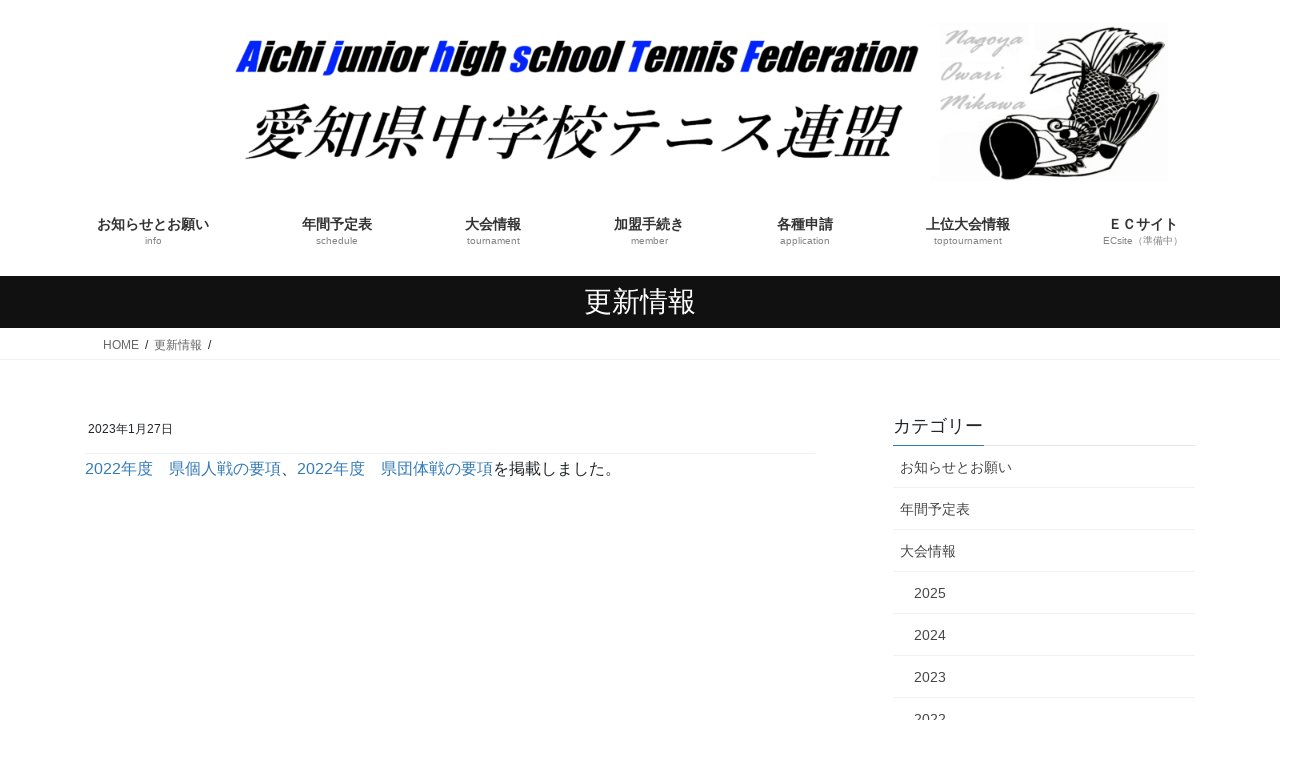

--- FILE ---
content_type: text/html; charset=UTF-8
request_url: https://ajhstf.org/news/880/
body_size: 15187
content:
<!DOCTYPE html>
<html lang="ja">
<head>
<meta charset="utf-8">
<meta http-equiv="X-UA-Compatible" content="IE=edge">
<meta name="viewport" content="width=device-width, initial-scale=1">

<title> | 一般社団法人　愛知県中学校テニス連盟</title>
<meta name='robots' content='max-image-preview:large' />
<link rel='dns-prefetch' href='//cdn.jsdelivr.net' />
<link rel="alternate" type="application/rss+xml" title="一般社団法人　愛知県中学校テニス連盟 &raquo; フィード" href="https://ajhstf.org/feed/" />
<link rel="alternate" type="application/rss+xml" title="一般社団法人　愛知県中学校テニス連盟 &raquo; コメントフィード" href="https://ajhstf.org/comments/feed/" />
<link rel="alternate" title="oEmbed (JSON)" type="application/json+oembed" href="https://ajhstf.org/wp-json/oembed/1.0/embed?url=https%3A%2F%2Fajhstf.org%2Fnews%2F880%2F" />
<link rel="alternate" title="oEmbed (XML)" type="text/xml+oembed" href="https://ajhstf.org/wp-json/oembed/1.0/embed?url=https%3A%2F%2Fajhstf.org%2Fnews%2F880%2F&#038;format=xml" />
<meta name="description" content="2022年度　県個人戦の要項、2022年度　県団体戦の要項を掲載しました。" /><style id='wp-img-auto-sizes-contain-inline-css' type='text/css'>
img:is([sizes=auto i],[sizes^="auto," i]){contain-intrinsic-size:3000px 1500px}
/*# sourceURL=wp-img-auto-sizes-contain-inline-css */
</style>
<link rel='stylesheet' id='vkExUnit_common_style-css' href='https://ajhstf.org/wp-content/plugins/vk-all-in-one-expansion-unit/assets/css/vkExUnit_style.css?ver=9.113.0.1' type='text/css' media='all' />
<style id='vkExUnit_common_style-inline-css' type='text/css'>
:root {--ver_page_top_button_url:url(https://ajhstf.org/wp-content/plugins/vk-all-in-one-expansion-unit/assets/images/to-top-btn-icon.svg);}@font-face {font-weight: normal;font-style: normal;font-family: "vk_sns";src: url("https://ajhstf.org/wp-content/plugins/vk-all-in-one-expansion-unit/inc/sns/icons/fonts/vk_sns.eot?-bq20cj");src: url("https://ajhstf.org/wp-content/plugins/vk-all-in-one-expansion-unit/inc/sns/icons/fonts/vk_sns.eot?#iefix-bq20cj") format("embedded-opentype"),url("https://ajhstf.org/wp-content/plugins/vk-all-in-one-expansion-unit/inc/sns/icons/fonts/vk_sns.woff?-bq20cj") format("woff"),url("https://ajhstf.org/wp-content/plugins/vk-all-in-one-expansion-unit/inc/sns/icons/fonts/vk_sns.ttf?-bq20cj") format("truetype"),url("https://ajhstf.org/wp-content/plugins/vk-all-in-one-expansion-unit/inc/sns/icons/fonts/vk_sns.svg?-bq20cj#vk_sns") format("svg");}
.veu_promotion-alert__content--text {border: 1px solid rgba(0,0,0,0.125);padding: 0.5em 1em;border-radius: var(--vk-size-radius);margin-bottom: var(--vk-margin-block-bottom);font-size: 0.875rem;}/* Alert Content部分に段落タグを入れた場合に最後の段落の余白を0にする */.veu_promotion-alert__content--text p:last-of-type{margin-bottom:0;margin-top: 0;}
/*# sourceURL=vkExUnit_common_style-inline-css */
</style>
<style id='wp-emoji-styles-inline-css' type='text/css'>

	img.wp-smiley, img.emoji {
		display: inline !important;
		border: none !important;
		box-shadow: none !important;
		height: 1em !important;
		width: 1em !important;
		margin: 0 0.07em !important;
		vertical-align: -0.1em !important;
		background: none !important;
		padding: 0 !important;
	}
/*# sourceURL=wp-emoji-styles-inline-css */
</style>
<style id='wp-block-library-inline-css' type='text/css'>
:root{--wp-block-synced-color:#7a00df;--wp-block-synced-color--rgb:122,0,223;--wp-bound-block-color:var(--wp-block-synced-color);--wp-editor-canvas-background:#ddd;--wp-admin-theme-color:#007cba;--wp-admin-theme-color--rgb:0,124,186;--wp-admin-theme-color-darker-10:#006ba1;--wp-admin-theme-color-darker-10--rgb:0,107,160.5;--wp-admin-theme-color-darker-20:#005a87;--wp-admin-theme-color-darker-20--rgb:0,90,135;--wp-admin-border-width-focus:2px}@media (min-resolution:192dpi){:root{--wp-admin-border-width-focus:1.5px}}.wp-element-button{cursor:pointer}:root .has-very-light-gray-background-color{background-color:#eee}:root .has-very-dark-gray-background-color{background-color:#313131}:root .has-very-light-gray-color{color:#eee}:root .has-very-dark-gray-color{color:#313131}:root .has-vivid-green-cyan-to-vivid-cyan-blue-gradient-background{background:linear-gradient(135deg,#00d084,#0693e3)}:root .has-purple-crush-gradient-background{background:linear-gradient(135deg,#34e2e4,#4721fb 50%,#ab1dfe)}:root .has-hazy-dawn-gradient-background{background:linear-gradient(135deg,#faaca8,#dad0ec)}:root .has-subdued-olive-gradient-background{background:linear-gradient(135deg,#fafae1,#67a671)}:root .has-atomic-cream-gradient-background{background:linear-gradient(135deg,#fdd79a,#004a59)}:root .has-nightshade-gradient-background{background:linear-gradient(135deg,#330968,#31cdcf)}:root .has-midnight-gradient-background{background:linear-gradient(135deg,#020381,#2874fc)}:root{--wp--preset--font-size--normal:16px;--wp--preset--font-size--huge:42px}.has-regular-font-size{font-size:1em}.has-larger-font-size{font-size:2.625em}.has-normal-font-size{font-size:var(--wp--preset--font-size--normal)}.has-huge-font-size{font-size:var(--wp--preset--font-size--huge)}.has-text-align-center{text-align:center}.has-text-align-left{text-align:left}.has-text-align-right{text-align:right}.has-fit-text{white-space:nowrap!important}#end-resizable-editor-section{display:none}.aligncenter{clear:both}.items-justified-left{justify-content:flex-start}.items-justified-center{justify-content:center}.items-justified-right{justify-content:flex-end}.items-justified-space-between{justify-content:space-between}.screen-reader-text{border:0;clip-path:inset(50%);height:1px;margin:-1px;overflow:hidden;padding:0;position:absolute;width:1px;word-wrap:normal!important}.screen-reader-text:focus{background-color:#ddd;clip-path:none;color:#444;display:block;font-size:1em;height:auto;left:5px;line-height:normal;padding:15px 23px 14px;text-decoration:none;top:5px;width:auto;z-index:100000}html :where(.has-border-color){border-style:solid}html :where([style*=border-top-color]){border-top-style:solid}html :where([style*=border-right-color]){border-right-style:solid}html :where([style*=border-bottom-color]){border-bottom-style:solid}html :where([style*=border-left-color]){border-left-style:solid}html :where([style*=border-width]){border-style:solid}html :where([style*=border-top-width]){border-top-style:solid}html :where([style*=border-right-width]){border-right-style:solid}html :where([style*=border-bottom-width]){border-bottom-style:solid}html :where([style*=border-left-width]){border-left-style:solid}html :where(img[class*=wp-image-]){height:auto;max-width:100%}:where(figure){margin:0 0 1em}html :where(.is-position-sticky){--wp-admin--admin-bar--position-offset:var(--wp-admin--admin-bar--height,0px)}@media screen and (max-width:600px){html :where(.is-position-sticky){--wp-admin--admin-bar--position-offset:0px}}
.vk-cols--reverse{flex-direction:row-reverse}.vk-cols--hasbtn{margin-bottom:0}.vk-cols--hasbtn>.row>.vk_gridColumn_item,.vk-cols--hasbtn>.wp-block-column{position:relative;padding-bottom:3em}.vk-cols--hasbtn>.row>.vk_gridColumn_item>.wp-block-buttons,.vk-cols--hasbtn>.row>.vk_gridColumn_item>.vk_button,.vk-cols--hasbtn>.wp-block-column>.wp-block-buttons,.vk-cols--hasbtn>.wp-block-column>.vk_button{position:absolute;bottom:0;width:100%}.vk-cols--fit.wp-block-columns{gap:0}.vk-cols--fit.wp-block-columns,.vk-cols--fit.wp-block-columns:not(.is-not-stacked-on-mobile){margin-top:0;margin-bottom:0;justify-content:space-between}.vk-cols--fit.wp-block-columns>.wp-block-column *:last-child,.vk-cols--fit.wp-block-columns:not(.is-not-stacked-on-mobile)>.wp-block-column *:last-child{margin-bottom:0}.vk-cols--fit.wp-block-columns>.wp-block-column>.wp-block-cover,.vk-cols--fit.wp-block-columns:not(.is-not-stacked-on-mobile)>.wp-block-column>.wp-block-cover{margin-top:0}.vk-cols--fit.wp-block-columns.has-background,.vk-cols--fit.wp-block-columns:not(.is-not-stacked-on-mobile).has-background{padding:0}@media(max-width: 599px){.vk-cols--fit.wp-block-columns:not(.has-background)>.wp-block-column:not(.has-background),.vk-cols--fit.wp-block-columns:not(.is-not-stacked-on-mobile):not(.has-background)>.wp-block-column:not(.has-background){padding-left:0 !important;padding-right:0 !important}}@media(min-width: 782px){.vk-cols--fit.wp-block-columns .block-editor-block-list__block.wp-block-column:not(:first-child),.vk-cols--fit.wp-block-columns>.wp-block-column:not(:first-child),.vk-cols--fit.wp-block-columns:not(.is-not-stacked-on-mobile) .block-editor-block-list__block.wp-block-column:not(:first-child),.vk-cols--fit.wp-block-columns:not(.is-not-stacked-on-mobile)>.wp-block-column:not(:first-child){margin-left:0}}@media(min-width: 600px)and (max-width: 781px){.vk-cols--fit.wp-block-columns .wp-block-column:nth-child(2n),.vk-cols--fit.wp-block-columns:not(.is-not-stacked-on-mobile) .wp-block-column:nth-child(2n){margin-left:0}.vk-cols--fit.wp-block-columns .wp-block-column:not(:only-child),.vk-cols--fit.wp-block-columns:not(.is-not-stacked-on-mobile) .wp-block-column:not(:only-child){flex-basis:50% !important}}.vk-cols--fit--gap1.wp-block-columns{gap:1px}@media(min-width: 600px)and (max-width: 781px){.vk-cols--fit--gap1.wp-block-columns .wp-block-column:not(:only-child){flex-basis:calc(50% - 1px) !important}}.vk-cols--fit.vk-cols--grid>.block-editor-block-list__block,.vk-cols--fit.vk-cols--grid>.wp-block-column,.vk-cols--fit.vk-cols--grid:not(.is-not-stacked-on-mobile)>.block-editor-block-list__block,.vk-cols--fit.vk-cols--grid:not(.is-not-stacked-on-mobile)>.wp-block-column{flex-basis:50%;box-sizing:border-box}@media(max-width: 599px){.vk-cols--fit.vk-cols--grid.vk-cols--grid--alignfull>.wp-block-column:nth-child(2)>.wp-block-cover,.vk-cols--fit.vk-cols--grid.vk-cols--grid--alignfull>.wp-block-column:nth-child(2)>.vk_outer,.vk-cols--fit.vk-cols--grid:not(.is-not-stacked-on-mobile).vk-cols--grid--alignfull>.wp-block-column:nth-child(2)>.wp-block-cover,.vk-cols--fit.vk-cols--grid:not(.is-not-stacked-on-mobile).vk-cols--grid--alignfull>.wp-block-column:nth-child(2)>.vk_outer{width:100vw;margin-right:calc((100% - 100vw)/2);margin-left:calc((100% - 100vw)/2)}}@media(min-width: 600px){.vk-cols--fit.vk-cols--grid.vk-cols--grid--alignfull>.wp-block-column:nth-child(2)>.wp-block-cover,.vk-cols--fit.vk-cols--grid.vk-cols--grid--alignfull>.wp-block-column:nth-child(2)>.vk_outer,.vk-cols--fit.vk-cols--grid:not(.is-not-stacked-on-mobile).vk-cols--grid--alignfull>.wp-block-column:nth-child(2)>.wp-block-cover,.vk-cols--fit.vk-cols--grid:not(.is-not-stacked-on-mobile).vk-cols--grid--alignfull>.wp-block-column:nth-child(2)>.vk_outer{margin-right:calc(100% - 50vw);width:50vw}}@media(min-width: 600px){.vk-cols--fit.vk-cols--grid.vk-cols--grid--alignfull.vk-cols--reverse>.wp-block-column,.vk-cols--fit.vk-cols--grid:not(.is-not-stacked-on-mobile).vk-cols--grid--alignfull.vk-cols--reverse>.wp-block-column{margin-left:0;margin-right:0}.vk-cols--fit.vk-cols--grid.vk-cols--grid--alignfull.vk-cols--reverse>.wp-block-column:nth-child(2)>.wp-block-cover,.vk-cols--fit.vk-cols--grid.vk-cols--grid--alignfull.vk-cols--reverse>.wp-block-column:nth-child(2)>.vk_outer,.vk-cols--fit.vk-cols--grid:not(.is-not-stacked-on-mobile).vk-cols--grid--alignfull.vk-cols--reverse>.wp-block-column:nth-child(2)>.wp-block-cover,.vk-cols--fit.vk-cols--grid:not(.is-not-stacked-on-mobile).vk-cols--grid--alignfull.vk-cols--reverse>.wp-block-column:nth-child(2)>.vk_outer{margin-left:calc(100% - 50vw)}}.vk-cols--menu h2,.vk-cols--menu h3,.vk-cols--menu h4,.vk-cols--menu h5{margin-bottom:.2em;text-shadow:#000 0 0 10px}.vk-cols--menu h2:first-child,.vk-cols--menu h3:first-child,.vk-cols--menu h4:first-child,.vk-cols--menu h5:first-child{margin-top:0}.vk-cols--menu p{margin-bottom:1rem;text-shadow:#000 0 0 10px}.vk-cols--menu .wp-block-cover__inner-container:last-child{margin-bottom:0}.vk-cols--fitbnrs .wp-block-column .wp-block-cover:hover img{filter:unset}.vk-cols--fitbnrs .wp-block-column .wp-block-cover:hover{background-color:unset}.vk-cols--fitbnrs .wp-block-column .wp-block-cover:hover .wp-block-cover__image-background{filter:unset !important}.vk-cols--fitbnrs .wp-block-cover .wp-block-cover__inner-container{position:absolute;height:100%;width:100%}.vk-cols--fitbnrs .vk_button{height:100%;margin:0}.vk-cols--fitbnrs .vk_button .vk_button_btn,.vk-cols--fitbnrs .vk_button .btn{height:100%;width:100%;border:none;box-shadow:none;background-color:unset !important;transition:unset}.vk-cols--fitbnrs .vk_button .vk_button_btn:hover,.vk-cols--fitbnrs .vk_button .btn:hover{transition:unset}.vk-cols--fitbnrs .vk_button .vk_button_btn:after,.vk-cols--fitbnrs .vk_button .btn:after{border:none}.vk-cols--fitbnrs .vk_button .vk_button_link_txt{width:100%;position:absolute;top:50%;left:50%;transform:translateY(-50%) translateX(-50%);font-size:2rem;text-shadow:#000 0 0 10px}.vk-cols--fitbnrs .vk_button .vk_button_link_subCaption{width:100%;position:absolute;top:calc(50% + 2.2em);left:50%;transform:translateY(-50%) translateX(-50%);text-shadow:#000 0 0 10px}@media(min-width: 992px){.vk-cols--media.wp-block-columns{gap:3rem}}.vk-fit-map figure{margin-bottom:0}.vk-fit-map iframe{position:relative;margin-bottom:0;display:block;max-height:400px;width:100vw}.vk-fit-map:is(.alignfull,.alignwide) div{max-width:100%}.vk-table--th--width25 :where(tr>*:first-child){width:25%}.vk-table--th--width30 :where(tr>*:first-child){width:30%}.vk-table--th--width35 :where(tr>*:first-child){width:35%}.vk-table--th--width40 :where(tr>*:first-child){width:40%}.vk-table--th--bg-bright :where(tr>*:first-child){background-color:var(--wp--preset--color--bg-secondary, rgba(0, 0, 0, 0.05))}@media(max-width: 599px){.vk-table--mobile-block :is(th,td){width:100%;display:block}.vk-table--mobile-block.wp-block-table table :is(th,td){border-top:none}}.vk-table--width--th25 :where(tr>*:first-child){width:25%}.vk-table--width--th30 :where(tr>*:first-child){width:30%}.vk-table--width--th35 :where(tr>*:first-child){width:35%}.vk-table--width--th40 :where(tr>*:first-child){width:40%}.no-margin{margin:0}@media(max-width: 599px){.wp-block-image.vk-aligncenter--mobile>.alignright{float:none;margin-left:auto;margin-right:auto}.vk-no-padding-horizontal--mobile{padding-left:0 !important;padding-right:0 !important}}
/* VK Color Palettes */

/*# sourceURL=wp-block-library-inline-css */
</style><style id='global-styles-inline-css' type='text/css'>
:root{--wp--preset--aspect-ratio--square: 1;--wp--preset--aspect-ratio--4-3: 4/3;--wp--preset--aspect-ratio--3-4: 3/4;--wp--preset--aspect-ratio--3-2: 3/2;--wp--preset--aspect-ratio--2-3: 2/3;--wp--preset--aspect-ratio--16-9: 16/9;--wp--preset--aspect-ratio--9-16: 9/16;--wp--preset--color--black: #000000;--wp--preset--color--cyan-bluish-gray: #abb8c3;--wp--preset--color--white: #ffffff;--wp--preset--color--pale-pink: #f78da7;--wp--preset--color--vivid-red: #cf2e2e;--wp--preset--color--luminous-vivid-orange: #ff6900;--wp--preset--color--luminous-vivid-amber: #fcb900;--wp--preset--color--light-green-cyan: #7bdcb5;--wp--preset--color--vivid-green-cyan: #00d084;--wp--preset--color--pale-cyan-blue: #8ed1fc;--wp--preset--color--vivid-cyan-blue: #0693e3;--wp--preset--color--vivid-purple: #9b51e0;--wp--preset--gradient--vivid-cyan-blue-to-vivid-purple: linear-gradient(135deg,rgb(6,147,227) 0%,rgb(155,81,224) 100%);--wp--preset--gradient--light-green-cyan-to-vivid-green-cyan: linear-gradient(135deg,rgb(122,220,180) 0%,rgb(0,208,130) 100%);--wp--preset--gradient--luminous-vivid-amber-to-luminous-vivid-orange: linear-gradient(135deg,rgb(252,185,0) 0%,rgb(255,105,0) 100%);--wp--preset--gradient--luminous-vivid-orange-to-vivid-red: linear-gradient(135deg,rgb(255,105,0) 0%,rgb(207,46,46) 100%);--wp--preset--gradient--very-light-gray-to-cyan-bluish-gray: linear-gradient(135deg,rgb(238,238,238) 0%,rgb(169,184,195) 100%);--wp--preset--gradient--cool-to-warm-spectrum: linear-gradient(135deg,rgb(74,234,220) 0%,rgb(151,120,209) 20%,rgb(207,42,186) 40%,rgb(238,44,130) 60%,rgb(251,105,98) 80%,rgb(254,248,76) 100%);--wp--preset--gradient--blush-light-purple: linear-gradient(135deg,rgb(255,206,236) 0%,rgb(152,150,240) 100%);--wp--preset--gradient--blush-bordeaux: linear-gradient(135deg,rgb(254,205,165) 0%,rgb(254,45,45) 50%,rgb(107,0,62) 100%);--wp--preset--gradient--luminous-dusk: linear-gradient(135deg,rgb(255,203,112) 0%,rgb(199,81,192) 50%,rgb(65,88,208) 100%);--wp--preset--gradient--pale-ocean: linear-gradient(135deg,rgb(255,245,203) 0%,rgb(182,227,212) 50%,rgb(51,167,181) 100%);--wp--preset--gradient--electric-grass: linear-gradient(135deg,rgb(202,248,128) 0%,rgb(113,206,126) 100%);--wp--preset--gradient--midnight: linear-gradient(135deg,rgb(2,3,129) 0%,rgb(40,116,252) 100%);--wp--preset--font-size--small: 13px;--wp--preset--font-size--medium: 20px;--wp--preset--font-size--large: 36px;--wp--preset--font-size--x-large: 42px;--wp--preset--spacing--20: 0.44rem;--wp--preset--spacing--30: 0.67rem;--wp--preset--spacing--40: 1rem;--wp--preset--spacing--50: 1.5rem;--wp--preset--spacing--60: 2.25rem;--wp--preset--spacing--70: 3.38rem;--wp--preset--spacing--80: 5.06rem;--wp--preset--shadow--natural: 6px 6px 9px rgba(0, 0, 0, 0.2);--wp--preset--shadow--deep: 12px 12px 50px rgba(0, 0, 0, 0.4);--wp--preset--shadow--sharp: 6px 6px 0px rgba(0, 0, 0, 0.2);--wp--preset--shadow--outlined: 6px 6px 0px -3px rgb(255, 255, 255), 6px 6px rgb(0, 0, 0);--wp--preset--shadow--crisp: 6px 6px 0px rgb(0, 0, 0);}:where(.is-layout-flex){gap: 0.5em;}:where(.is-layout-grid){gap: 0.5em;}body .is-layout-flex{display: flex;}.is-layout-flex{flex-wrap: wrap;align-items: center;}.is-layout-flex > :is(*, div){margin: 0;}body .is-layout-grid{display: grid;}.is-layout-grid > :is(*, div){margin: 0;}:where(.wp-block-columns.is-layout-flex){gap: 2em;}:where(.wp-block-columns.is-layout-grid){gap: 2em;}:where(.wp-block-post-template.is-layout-flex){gap: 1.25em;}:where(.wp-block-post-template.is-layout-grid){gap: 1.25em;}.has-black-color{color: var(--wp--preset--color--black) !important;}.has-cyan-bluish-gray-color{color: var(--wp--preset--color--cyan-bluish-gray) !important;}.has-white-color{color: var(--wp--preset--color--white) !important;}.has-pale-pink-color{color: var(--wp--preset--color--pale-pink) !important;}.has-vivid-red-color{color: var(--wp--preset--color--vivid-red) !important;}.has-luminous-vivid-orange-color{color: var(--wp--preset--color--luminous-vivid-orange) !important;}.has-luminous-vivid-amber-color{color: var(--wp--preset--color--luminous-vivid-amber) !important;}.has-light-green-cyan-color{color: var(--wp--preset--color--light-green-cyan) !important;}.has-vivid-green-cyan-color{color: var(--wp--preset--color--vivid-green-cyan) !important;}.has-pale-cyan-blue-color{color: var(--wp--preset--color--pale-cyan-blue) !important;}.has-vivid-cyan-blue-color{color: var(--wp--preset--color--vivid-cyan-blue) !important;}.has-vivid-purple-color{color: var(--wp--preset--color--vivid-purple) !important;}.has-black-background-color{background-color: var(--wp--preset--color--black) !important;}.has-cyan-bluish-gray-background-color{background-color: var(--wp--preset--color--cyan-bluish-gray) !important;}.has-white-background-color{background-color: var(--wp--preset--color--white) !important;}.has-pale-pink-background-color{background-color: var(--wp--preset--color--pale-pink) !important;}.has-vivid-red-background-color{background-color: var(--wp--preset--color--vivid-red) !important;}.has-luminous-vivid-orange-background-color{background-color: var(--wp--preset--color--luminous-vivid-orange) !important;}.has-luminous-vivid-amber-background-color{background-color: var(--wp--preset--color--luminous-vivid-amber) !important;}.has-light-green-cyan-background-color{background-color: var(--wp--preset--color--light-green-cyan) !important;}.has-vivid-green-cyan-background-color{background-color: var(--wp--preset--color--vivid-green-cyan) !important;}.has-pale-cyan-blue-background-color{background-color: var(--wp--preset--color--pale-cyan-blue) !important;}.has-vivid-cyan-blue-background-color{background-color: var(--wp--preset--color--vivid-cyan-blue) !important;}.has-vivid-purple-background-color{background-color: var(--wp--preset--color--vivid-purple) !important;}.has-black-border-color{border-color: var(--wp--preset--color--black) !important;}.has-cyan-bluish-gray-border-color{border-color: var(--wp--preset--color--cyan-bluish-gray) !important;}.has-white-border-color{border-color: var(--wp--preset--color--white) !important;}.has-pale-pink-border-color{border-color: var(--wp--preset--color--pale-pink) !important;}.has-vivid-red-border-color{border-color: var(--wp--preset--color--vivid-red) !important;}.has-luminous-vivid-orange-border-color{border-color: var(--wp--preset--color--luminous-vivid-orange) !important;}.has-luminous-vivid-amber-border-color{border-color: var(--wp--preset--color--luminous-vivid-amber) !important;}.has-light-green-cyan-border-color{border-color: var(--wp--preset--color--light-green-cyan) !important;}.has-vivid-green-cyan-border-color{border-color: var(--wp--preset--color--vivid-green-cyan) !important;}.has-pale-cyan-blue-border-color{border-color: var(--wp--preset--color--pale-cyan-blue) !important;}.has-vivid-cyan-blue-border-color{border-color: var(--wp--preset--color--vivid-cyan-blue) !important;}.has-vivid-purple-border-color{border-color: var(--wp--preset--color--vivid-purple) !important;}.has-vivid-cyan-blue-to-vivid-purple-gradient-background{background: var(--wp--preset--gradient--vivid-cyan-blue-to-vivid-purple) !important;}.has-light-green-cyan-to-vivid-green-cyan-gradient-background{background: var(--wp--preset--gradient--light-green-cyan-to-vivid-green-cyan) !important;}.has-luminous-vivid-amber-to-luminous-vivid-orange-gradient-background{background: var(--wp--preset--gradient--luminous-vivid-amber-to-luminous-vivid-orange) !important;}.has-luminous-vivid-orange-to-vivid-red-gradient-background{background: var(--wp--preset--gradient--luminous-vivid-orange-to-vivid-red) !important;}.has-very-light-gray-to-cyan-bluish-gray-gradient-background{background: var(--wp--preset--gradient--very-light-gray-to-cyan-bluish-gray) !important;}.has-cool-to-warm-spectrum-gradient-background{background: var(--wp--preset--gradient--cool-to-warm-spectrum) !important;}.has-blush-light-purple-gradient-background{background: var(--wp--preset--gradient--blush-light-purple) !important;}.has-blush-bordeaux-gradient-background{background: var(--wp--preset--gradient--blush-bordeaux) !important;}.has-luminous-dusk-gradient-background{background: var(--wp--preset--gradient--luminous-dusk) !important;}.has-pale-ocean-gradient-background{background: var(--wp--preset--gradient--pale-ocean) !important;}.has-electric-grass-gradient-background{background: var(--wp--preset--gradient--electric-grass) !important;}.has-midnight-gradient-background{background: var(--wp--preset--gradient--midnight) !important;}.has-small-font-size{font-size: var(--wp--preset--font-size--small) !important;}.has-medium-font-size{font-size: var(--wp--preset--font-size--medium) !important;}.has-large-font-size{font-size: var(--wp--preset--font-size--large) !important;}.has-x-large-font-size{font-size: var(--wp--preset--font-size--x-large) !important;}
/*# sourceURL=global-styles-inline-css */
</style>

<style id='classic-theme-styles-inline-css' type='text/css'>
/*! This file is auto-generated */
.wp-block-button__link{color:#fff;background-color:#32373c;border-radius:9999px;box-shadow:none;text-decoration:none;padding:calc(.667em + 2px) calc(1.333em + 2px);font-size:1.125em}.wp-block-file__button{background:#32373c;color:#fff;text-decoration:none}
/*# sourceURL=/wp-includes/css/classic-themes.min.css */
</style>
<link rel='stylesheet' id='wp-components-css' href='https://ajhstf.org/wp-includes/css/dist/components/style.min.css?ver=6.9' type='text/css' media='all' />
<link rel='stylesheet' id='wp-preferences-css' href='https://ajhstf.org/wp-includes/css/dist/preferences/style.min.css?ver=6.9' type='text/css' media='all' />
<link rel='stylesheet' id='wp-block-editor-css' href='https://ajhstf.org/wp-includes/css/dist/block-editor/style.min.css?ver=6.9' type='text/css' media='all' />
<link rel='stylesheet' id='wp-reusable-blocks-css' href='https://ajhstf.org/wp-includes/css/dist/reusable-blocks/style.min.css?ver=6.9' type='text/css' media='all' />
<link rel='stylesheet' id='wp-patterns-css' href='https://ajhstf.org/wp-includes/css/dist/patterns/style.min.css?ver=6.9' type='text/css' media='all' />
<link rel='stylesheet' id='wp-editor-css' href='https://ajhstf.org/wp-includes/css/dist/editor/style.min.css?ver=6.9' type='text/css' media='all' />
<link rel='stylesheet' id='tinyjpfont_gutenberg_style-css-css' href='https://ajhstf.org/wp-content/plugins/japanese-font-for-tinymce/gutenjpfont/dist/blocks.style.build.css?ver=6.9' type='text/css' media='all' />
<link rel='stylesheet' id='tinyjpfont-styles-css' href='https://cdn.jsdelivr.net/gh/raspi0124/Japanese-font-for-TinyMCE@stable/addfont.css?ver=6.9' type='text/css' media='all' />
<link rel='stylesheet' id='vk-swiper-style-css' href='https://ajhstf.org/wp-content/plugins/vk-blocks/vendor/vektor-inc/vk-swiper/src/assets/css/swiper-bundle.min.css?ver=11.0.2' type='text/css' media='all' />
<link rel='stylesheet' id='parent-style-css' href='https://ajhstf.org/wp-content/themes/lightning/_g2/style.css?ver=6.9' type='text/css' media='all' />
<link rel='stylesheet' id='child-style-css' href='https://ajhstf.org/wp-content/themes/lightning-child/style.css?ver=6.9' type='text/css' media='all' />
<link rel='stylesheet' id='bootstrap-4-style-css' href='https://ajhstf.org/wp-content/themes/lightning/_g2/library/bootstrap-4/css/bootstrap.min.css?ver=4.5.0' type='text/css' media='all' />
<link rel='stylesheet' id='lightning-common-style-css' href='https://ajhstf.org/wp-content/themes/lightning/_g2/assets/css/common.css?ver=15.33.0' type='text/css' media='all' />
<style id='lightning-common-style-inline-css' type='text/css'>
/* vk-mobile-nav */:root {--vk-mobile-nav-menu-btn-bg-src: url("https://ajhstf.org/wp-content/themes/lightning/_g2/inc/vk-mobile-nav/package/images/vk-menu-btn-black.svg");--vk-mobile-nav-menu-btn-close-bg-src: url("https://ajhstf.org/wp-content/themes/lightning/_g2/inc/vk-mobile-nav/package/images/vk-menu-close-black.svg");--vk-menu-acc-icon-open-black-bg-src: url("https://ajhstf.org/wp-content/themes/lightning/_g2/inc/vk-mobile-nav/package/images/vk-menu-acc-icon-open-black.svg");--vk-menu-acc-icon-open-white-bg-src: url("https://ajhstf.org/wp-content/themes/lightning/_g2/inc/vk-mobile-nav/package/images/vk-menu-acc-icon-open-white.svg");--vk-menu-acc-icon-close-black-bg-src: url("https://ajhstf.org/wp-content/themes/lightning/_g2/inc/vk-mobile-nav/package/images/vk-menu-close-black.svg");--vk-menu-acc-icon-close-white-bg-src: url("https://ajhstf.org/wp-content/themes/lightning/_g2/inc/vk-mobile-nav/package/images/vk-menu-close-white.svg");}
/*# sourceURL=lightning-common-style-inline-css */
</style>
<link rel='stylesheet' id='lightning-design-style-css' href='https://ajhstf.org/wp-content/themes/lightning/_g2/design-skin/origin2/css/style.css?ver=15.33.0' type='text/css' media='all' />
<style id='lightning-design-style-inline-css' type='text/css'>
:root {--color-key:#337ab7;--wp--preset--color--vk-color-primary:#337ab7;--color-key-dark:#2e6da4;}
a { color:#337ab7; }
.tagcloud a:before { font-family: "Font Awesome 7 Free";content: "\f02b";font-weight: bold; }
.media .media-body .media-heading a:hover { color:; }@media (min-width: 768px){.gMenu > li:before,.gMenu > li.menu-item-has-children::after { border-bottom-color: }.gMenu li li { background-color: }.gMenu li li a:hover { background-color:; }} /* @media (min-width: 768px) */.page-header { background-color:; }h2,.mainSection-title { border-top-color:; }h3:after,.subSection-title:after { border-bottom-color:; }ul.page-numbers li span.page-numbers.current,.page-link dl .post-page-numbers.current { background-color:; }.pager li > a { border-color:;color:;}.pager li > a:hover { background-color:;color:#fff;}.siteFooter { border-top-color:; }dt { border-left-color:; }:root {--g_nav_main_acc_icon_open_url:url(https://ajhstf.org/wp-content/themes/lightning/_g2/inc/vk-mobile-nav/package/images/vk-menu-acc-icon-open-black.svg);--g_nav_main_acc_icon_close_url: url(https://ajhstf.org/wp-content/themes/lightning/_g2/inc/vk-mobile-nav/package/images/vk-menu-close-black.svg);--g_nav_sub_acc_icon_open_url: url(https://ajhstf.org/wp-content/themes/lightning/_g2/inc/vk-mobile-nav/package/images/vk-menu-acc-icon-open-white.svg);--g_nav_sub_acc_icon_close_url: url(https://ajhstf.org/wp-content/themes/lightning/_g2/inc/vk-mobile-nav/package/images/vk-menu-close-white.svg);}
/*# sourceURL=lightning-design-style-inline-css */
</style>
<link rel='stylesheet' id='veu-cta-css' href='https://ajhstf.org/wp-content/plugins/vk-all-in-one-expansion-unit/inc/call-to-action/package/assets/css/style.css?ver=9.113.0.1' type='text/css' media='all' />
<link rel='stylesheet' id='vk-blocks-build-css-css' href='https://ajhstf.org/wp-content/plugins/vk-blocks/build/block-build.css?ver=1.115.2.1' type='text/css' media='all' />
<style id='vk-blocks-build-css-inline-css' type='text/css'>

	:root {
		--vk_image-mask-circle: url(https://ajhstf.org/wp-content/plugins/vk-blocks/inc/vk-blocks/images/circle.svg);
		--vk_image-mask-wave01: url(https://ajhstf.org/wp-content/plugins/vk-blocks/inc/vk-blocks/images/wave01.svg);
		--vk_image-mask-wave02: url(https://ajhstf.org/wp-content/plugins/vk-blocks/inc/vk-blocks/images/wave02.svg);
		--vk_image-mask-wave03: url(https://ajhstf.org/wp-content/plugins/vk-blocks/inc/vk-blocks/images/wave03.svg);
		--vk_image-mask-wave04: url(https://ajhstf.org/wp-content/plugins/vk-blocks/inc/vk-blocks/images/wave04.svg);
	}
	

	:root {

		--vk-balloon-border-width:1px;

		--vk-balloon-speech-offset:-12px;
	}
	

	:root {
		--vk_flow-arrow: url(https://ajhstf.org/wp-content/plugins/vk-blocks/inc/vk-blocks/images/arrow_bottom.svg);
	}
	
/*# sourceURL=vk-blocks-build-css-inline-css */
</style>
<link rel='stylesheet' id='lightning-theme-style-css' href='https://ajhstf.org/wp-content/themes/lightning-child/style.css?ver=15.33.0' type='text/css' media='all' />
<link rel='stylesheet' id='vk-font-awesome-css' href='https://ajhstf.org/wp-content/themes/lightning/vendor/vektor-inc/font-awesome-versions/src/font-awesome/css/all.min.css?ver=7.1.0' type='text/css' media='all' />
<script type="text/javascript" src="https://ajhstf.org/wp-includes/js/jquery/jquery.min.js?ver=3.7.1" id="jquery-core-js"></script>
<script type="text/javascript" src="https://ajhstf.org/wp-includes/js/jquery/jquery-migrate.min.js?ver=3.4.1" id="jquery-migrate-js"></script>
<link rel="https://api.w.org/" href="https://ajhstf.org/wp-json/" /><link rel="EditURI" type="application/rsd+xml" title="RSD" href="https://ajhstf.org/xmlrpc.php?rsd" />
<meta name="generator" content="WordPress 6.9" />
<link rel="canonical" href="https://ajhstf.org/news/880/" />
<link rel='shortlink' href='https://ajhstf.org/?p=880' />
<style id="lightning-color-custom-for-plugins" type="text/css">/* ltg theme common */.color_key_bg,.color_key_bg_hover:hover{background-color: #337ab7;}.color_key_txt,.color_key_txt_hover:hover{color: #337ab7;}.color_key_border,.color_key_border_hover:hover{border-color: #337ab7;}.color_key_dark_bg,.color_key_dark_bg_hover:hover{background-color: #2e6da4;}.color_key_dark_txt,.color_key_dark_txt_hover:hover{color: #2e6da4;}.color_key_dark_border,.color_key_dark_border_hover:hover{border-color: #2e6da4;}</style><style type="text/css" id="custom-background-css">
body.custom-background { background-color: #ffffff; }
</style>
	<link rel="icon" href="https://ajhstf.org/wp-content/uploads/2023/02/cropped-logo-32x32.jpg" sizes="32x32" />
<link rel="icon" href="https://ajhstf.org/wp-content/uploads/2023/02/cropped-logo-192x192.jpg" sizes="192x192" />
<link rel="apple-touch-icon" href="https://ajhstf.org/wp-content/uploads/2023/02/cropped-logo-180x180.jpg" />
<meta name="msapplication-TileImage" content="https://ajhstf.org/wp-content/uploads/2023/02/cropped-logo-270x270.jpg" />
		<style type="text/css" id="wp-custom-css">
			/*ロゴを大きく*/
.siteHeader_logo img {
    max-height: 115px;
    display: block;
}
img {
    max-width: 115%;
    height: auto;
}

/*全体のフォントサイズ変更*/
body, html {
    font-size: clamp(0.9rem, 0.864rem + 0.18vw, 1rem);
}
/*スライドのフォントサイズ変更*/
.h1, h1 {
    font-size: 1.8rem;
}

/*更新情報のフォント変更*/
.h2, .mainSection-title, h2 {
    font-size:  clamp(1.2rem, 0.909rem + 1.45vw, 2rem);
}

/*更新情報の余白変更*/
.entry-header {
    margin-bottom: 0rem;
}
.entry-footer {
    margin-bottom: 0rem;
}
.entry-full {
    margin-bottom: 0rem;
}
/*前の記事、次の記事を非表示*/
.postNextPrev {
	display:none;
}
/*記事タイトルのフォントサイズ*/
h1.entry-title {
    font-size: 24px;
}
/*テーブルのレスポンシブ化*/
td, th {
    font-size: clamp(0.5rem, 0.4rem + 0.75vw, 0.9rem);
}
/*スライドタイトルのレスポンシブ化*/
.slide-text-title {
    font-size: clamp(1.1rem, 0.664rem + 2.18vw, 2.3rem);
}
/*スライドキャプションのレスポンシブ化*/
.slide-text-caption {
    font-size: clamp(0.8rem, 0.582rem + 1.09vw, 1.4rem);
}
/*スライドボタンサイズ*/
.slide .btn-ghost {
    font-size: 2.2vw;
}

/*ヘッダータイトルの変更*/
.page-header {
    background-color: #111;
    color: #fff;
}
.page-header_pageTitle, h1.page-header_pageTitle:first-child {
    margin: 0.4em 0;
    font-size: 1.75rem;
    line-height: 1.1;
}

/* ロゴの下にメニューを配置＆双方中央揃えに */
@media (min-width: 992px) {

	.container.siteHeadContainer {
		display: flex;
		justify-content: space-between;
		flex-wrap: wrap;
	}

	.navbar-header {
		width: 100%;
		order: 0;
		float: none;
	}

	.siteHeader_logo {
		float: none;
		width: 110%;
	}

	.siteHeader_logo img {
    max-height: 160px;
    display: block;
		margin: 0 auto;	
	}
	
img {
    max-width: 160%;
    height: auto;
}

	.gMenu_outer {
		width: 200%;
		order: 1;
		float: none;
	}

	ul.gMenu {
		float: none;
		display: flex;
		justify-content: space-between;
	}
}


/* ヘッダーナビのアイコン */
.gMenu_name i::before {
color: #337ab7;
}
.gMenu_name i{
font-size: 1.5rem;
display: block;
margin-right: 0;
margin-bottom:0.5rem;
}
.gMenu {
    display: flex;
    justify-content: space-between;
}

/*コピーライトを消す*/
.copySection p:nth-child(2){
	display:none !Important ;
}

/*Newのフォント14赤に*/
h1.entry-title {
    font-size: 14px;
}

h1.entry-title>a {
    color: #dc3545;
}

.mnp-text-old {
    vertical-align: top;
    color: #dc3545;
    font-size: 14px;
}

		</style>
		<!-- [ VK All in One Expansion Unit Article Structure Data ] --><script type="application/ld+json">{"@context":"https://schema.org/","@type":"Article","headline":"","image":"","datePublished":"2023-01-27T22:45:07+09:00","dateModified":"2023-03-12T00:19:35+09:00","author":{"@type":"","name":"aichi.chuugaku.tennis","url":"https://ajhstf.org/","sameAs":""}}</script><!-- [ / VK All in One Expansion Unit Article Structure Data ] -->
</head>
<body class="wp-singular news-template-default single single-news postid-880 custom-background wp-theme-lightning wp-child-theme-lightning-child vk-blocks fa_v7_css post-name-880 post-type-news sidebar-fix sidebar-fix-priority-top bootstrap4 device-pc">
<a class="skip-link screen-reader-text" href="#main">コンテンツへスキップ</a>
<a class="skip-link screen-reader-text" href="#vk-mobile-nav">ナビゲーションに移動</a>
<header class="siteHeader">
		<div class="container siteHeadContainer">
		<div class="navbar-header">
						<p class="navbar-brand siteHeader_logo">
			<a href="https://ajhstf.org/">
				<span><img src="https://ajhstf.org/wp-content/uploads/2023/01/logo-e1673047883693.png" alt="一般社団法人　愛知県中学校テニス連盟" /></span>
			</a>
			</p>
					</div>

					<div id="gMenu_outer" class="gMenu_outer">
				<nav class="menu-menu-1-container"><ul id="menu-menu-1" class="menu gMenu vk-menu-acc"><li id="menu-item-125" class="info menu-item menu-item-type-taxonomy menu-item-object-category menu-item-has-children"><a href="https://ajhstf.org/category/top/"><strong class="gMenu_name"><i class="fas fa-broadcast-tower"></i> お知らせとお願い</strong><span class="gMenu_description">info</span></a>
<ul class="sub-menu">
	<li id="menu-item-1063" class="menu-item menu-item-type-post_type menu-item-object-post"><a href="https://ajhstf.org/info2/">愛知県中学校テニス連盟について</a></li>
	<li id="menu-item-1728" class="menu-item menu-item-type-post_type menu-item-object-post"><a href="https://ajhstf.org/club_info/">小学生の選手と保護者の皆さんへ</a></li>
	<li id="menu-item-1064" class="menu-item menu-item-type-post_type menu-item-object-post"><a href="https://ajhstf.org/kizunanet/">『きずなネット』登録のお願い</a></li>
	<li id="menu-item-1065" class="menu-item menu-item-type-post_type menu-item-object-post"><a href="https://ajhstf.org/general-notes/">全大会共通の注意事項</a></li>
	<li id="menu-item-1066" class="menu-item menu-item-type-post_type menu-item-object-post"><a href="https://ajhstf.org/wearinfo/">服装・用具について</a></li>
</ul>
</li>
<li id="menu-item-504" class="schedule menu-item menu-item-type-taxonomy menu-item-object-category menu-item-has-children"><a href="https://ajhstf.org/category/schedule/"><strong class="gMenu_name"><i class="fa-solid fa-calendar-days"></i> 年間予定表</strong><span class="gMenu_description">schedule</span></a>
<ul class="sub-menu">
	<li id="menu-item-2160" class="menu-item menu-item-type-post_type menu-item-object-post"><a href="https://ajhstf.org/schedule2025/">2025年度　年間予定表</a></li>
	<li id="menu-item-1727" class="menu-item menu-item-type-post_type menu-item-object-post"><a href="https://ajhstf.org/schedule2024/">2024年度　年間予定表</a></li>
	<li id="menu-item-1067" class="menu-item menu-item-type-post_type menu-item-object-post"><a href="https://ajhstf.org/schedule2023/">2023年度　年間予定表</a></li>
	<li id="menu-item-1068" class="menu-item menu-item-type-post_type menu-item-object-post"><a href="https://ajhstf.org/schedule2022/">2022年度　年間予定表</a></li>
	<li id="menu-item-1069" class="menu-item menu-item-type-post_type menu-item-object-post"><a href="https://ajhstf.org/schedule2021/">2021年度　年間予定表</a></li>
</ul>
</li>
<li id="menu-item-65" class="tournament menu-item menu-item-type-taxonomy menu-item-object-category menu-item-has-children"><a href="https://ajhstf.org/category/tournament/"><strong class="gMenu_name"><i class="fas fa-trophy"></i> 大会情報</strong><span class="gMenu_description">tournament</span></a>
<ul class="sub-menu">
	<li id="menu-item-2180" class="menu-item menu-item-type-taxonomy menu-item-object-category"><a href="https://ajhstf.org/category/tournament/2025/">2025</a></li>
	<li id="menu-item-1801" class="menu-item menu-item-type-taxonomy menu-item-object-category"><a href="https://ajhstf.org/category/tournament/2024/">2024</a></li>
	<li id="menu-item-1268" class="menu-item menu-item-type-taxonomy menu-item-object-category"><a href="https://ajhstf.org/category/tournament/2023/">2023</a></li>
	<li id="menu-item-1072" class="menu-item menu-item-type-taxonomy menu-item-object-category"><a href="https://ajhstf.org/category/tournament/2022/">2022</a></li>
	<li id="menu-item-1073" class="menu-item menu-item-type-taxonomy menu-item-object-category"><a href="https://ajhstf.org/category/tournament/2021/">2021</a></li>
</ul>
</li>
<li id="menu-item-694" class="member menu-item menu-item-type-taxonomy menu-item-object-category menu-item-has-children"><a href="https://ajhstf.org/category/member/"><strong class="gMenu_name"><i class="fas fa-address-card"></i> 加盟手続き</strong><span class="gMenu_description">member</span></a>
<ul class="sub-menu">
	<li id="menu-item-2163" class="menu-item menu-item-type-post_type menu-item-object-post"><a href="https://ajhstf.org/member2025/">2025年度　加盟手続き</a></li>
	<li id="menu-item-1758" class="menu-item menu-item-type-post_type menu-item-object-post"><a href="https://ajhstf.org/member2024/">2024年度　加盟手続き</a></li>
	<li id="menu-item-1255" class="menu-item menu-item-type-post_type menu-item-object-post"><a href="https://ajhstf.org/member2023/">2023年度　加盟手続き</a></li>
	<li id="menu-item-1070" class="menu-item menu-item-type-post_type menu-item-object-post"><a href="https://ajhstf.org/member2022/">2022年度　加盟手続き</a></li>
	<li id="menu-item-1071" class="menu-item menu-item-type-post_type menu-item-object-post"><a href="https://ajhstf.org/member2021/">2021年度　加盟手続き</a></li>
</ul>
</li>
<li id="menu-item-695" class="application menu-item menu-item-type-taxonomy menu-item-object-category menu-item-has-children"><a href="https://ajhstf.org/category/application/"><strong class="gMenu_name"><i class="fas fa-edit"></i> 各種申請</strong><span class="gMenu_description">application</span></a>
<ul class="sub-menu">
	<li id="menu-item-1074" class="menu-item menu-item-type-post_type menu-item-object-post"><a href="https://ajhstf.org/application/">各種申請様式</a></li>
</ul>
</li>
<li id="menu-item-1397" class="toptournament menu-item menu-item-type-taxonomy menu-item-object-category menu-item-has-children"><a href="https://ajhstf.org/category/toptournament/"><strong class="gMenu_name"><i class="fa-solid fa-crown"></i>上位大会情報</strong><span class="gMenu_description">toptournament</span></a>
<ul class="sub-menu">
	<li id="menu-item-2311" class="menu-item menu-item-type-taxonomy menu-item-object-category"><a href="https://ajhstf.org/category/toptournament/2025-toptournament/">2025</a></li>
	<li id="menu-item-2019" class="menu-item menu-item-type-taxonomy menu-item-object-category"><a href="https://ajhstf.org/category/toptournament/2024-toptournament/">2024</a></li>
	<li id="menu-item-2020" class="menu-item menu-item-type-taxonomy menu-item-object-category"><a href="https://ajhstf.org/category/toptournament/2023-toptournament/">2023</a></li>
</ul>
</li>
<li id="menu-item-2648" class="ECsite menu-item menu-item-type-custom menu-item-object-custom menu-item-home menu-item-has-children"><a href="https://ajhstf.org/"><strong class="gMenu_name"><i class="fas fa-store"></i>ＥＣサイト</strong><span class="gMenu_description">ECsite（準備中）</span></a>
<ul class="sub-menu">
	<li id="menu-item-2652" class="menu-item menu-item-type-custom menu-item-object-custom menu-item-home"><a href="https://ajhstf.org/">新規会員登録</a></li>
	<li id="menu-item-2653" class="menu-item menu-item-type-custom menu-item-object-custom menu-item-home"><a href="https://ajhstf.org/">マイページログイン</a></li>
	<li id="menu-item-2655" class="menu-item menu-item-type-custom menu-item-object-custom menu-item-home"><a href="https://ajhstf.org/">トップページ</a></li>
</ul>
</li>
</ul></nav>			</div>
			</div>
	</header>

<div class="section page-header"><div class="container"><div class="row"><div class="col-md-12">
<div class="page-header_pageTitle">
更新情報</div>
</div></div></div></div><!-- [ /.page-header ] -->


<!-- [ .breadSection ] --><div class="section breadSection"><div class="container"><div class="row"><ol class="breadcrumb" itemscope itemtype="https://schema.org/BreadcrumbList"><li id="panHome" itemprop="itemListElement" itemscope itemtype="http://schema.org/ListItem"><a itemprop="item" href="https://ajhstf.org/"><span itemprop="name"><i class="fa fa-home"></i> HOME</span></a><meta itemprop="position" content="1" /></li><li itemprop="itemListElement" itemscope itemtype="http://schema.org/ListItem"><a itemprop="item" href="https://ajhstf.org/news/"><span itemprop="name">更新情報</span></a><meta itemprop="position" content="2" /></li><li><span></span><meta itemprop="position" content="3" /></li></ol></div></div></div><!-- [ /.breadSection ] -->

<div class="section siteContent">
<div class="container">
<div class="row">

	<div class="col mainSection mainSection-col-two baseSection vk_posts-mainSection" id="main" role="main">
				<article id="post-880" class="entry entry-full post-880 news type-news status-publish hentry">

	
	
		<header class="entry-header">
			<div class="entry-meta">


<span class="published entry-meta_items">2023年1月27日</span>

<span class="entry-meta_items entry-meta_updated entry-meta_hidden">/ 最終更新日時 : <span class="updated">2023年3月12日</span></span>


	
	<span class="vcard author entry-meta_items entry-meta_items_author entry-meta_hidden"><span class="fn">aichi.chuugaku.tennis</span></span>




</div>
				<h1 class="entry-title">
																				</h1>
		</header>

	
	
	<div class="entry-body">
				<p><a href="https://ajhstf.org/tournament-2022-kensinjin/">2022年度　</a><a href="https://ajhstf.org/tournament-2022-kenkojin/">県個人戦の要項</a>、<a href="https://ajhstf.org/tournament-2022-kensinjin/">2022年度　</a><a href="https://ajhstf.org/tournament-2022-kendantai/">県団体戦の要項</a>を掲載しました。</p>
			</div>

	
	
	
	
		<div class="entry-footer">

			
		</div><!-- [ /.entry-footer ] -->
	
	
				
</article><!-- [ /#post-880 ] -->


	<div class="vk_posts postNextPrev">

		<div id="post-879" class="vk_post vk_post-postType-news card card-post card-horizontal card-sm vk_post-col-xs-12 vk_post-col-sm-12 vk_post-col-md-6 post-879 news type-news status-publish hentry"><div class="card-horizontal-inner-row"><div class="vk_post-col-5 col-5 card-img-outer"><div class="vk_post_imgOuter" style="background-image:url(https://ajhstf.org/wp-content/themes/lightning/_g2/assets/images/no-image.png)"><a href="https://ajhstf.org/news/879/"><div class="card-img-overlay"></div><img src="https://ajhstf.org/wp-content/themes/lightning/_g2/assets/images/no-image.png" class="vk_post_imgOuter_img card-img card-img-use-bg" /></a></div><!-- [ /.vk_post_imgOuter ] --></div><!-- /.col --><div class="vk_post-col-7 col-7"><div class="vk_post_body card-body"><p class="postNextPrev_label">前の記事</p><h5 class="vk_post_title card-title"><a href="https://ajhstf.org/news/879/"></a></h5><div class="vk_post_date card-date published">2023年1月27日</div></div><!-- [ /.card-body ] --></div><!-- /.col --></div><!-- [ /.row ] --></div><!-- [ /.card ] -->
		<div id="post-881" class="vk_post vk_post-postType-news card card-post card-horizontal card-sm vk_post-col-xs-12 vk_post-col-sm-12 vk_post-col-md-6 card-horizontal-reverse postNextPrev_next post-881 news type-news status-publish hentry"><div class="card-horizontal-inner-row"><div class="vk_post-col-5 col-5 card-img-outer"><div class="vk_post_imgOuter" style="background-image:url(https://ajhstf.org/wp-content/themes/lightning/_g2/assets/images/no-image.png)"><a href="https://ajhstf.org/news/881/"><div class="card-img-overlay"></div><img src="https://ajhstf.org/wp-content/themes/lightning/_g2/assets/images/no-image.png" class="vk_post_imgOuter_img card-img card-img-use-bg" /></a></div><!-- [ /.vk_post_imgOuter ] --></div><!-- /.col --><div class="vk_post-col-7 col-7"><div class="vk_post_body card-body"><p class="postNextPrev_label">次の記事</p><h5 class="vk_post_title card-title"><a href="https://ajhstf.org/news/881/"></a></h5><div class="vk_post_date card-date published">2023年1月27日</div></div><!-- [ /.card-body ] --></div><!-- /.col --></div><!-- [ /.row ] --></div><!-- [ /.card ] -->
		</div>
					</div><!-- [ /.mainSection ] -->

			<div class="col subSection sideSection sideSection-col-two baseSection">
								<aside class="widget widget_wp_widget_vk_taxonomy_list" id="wp_widget_vk_taxonomy_list-2">		<div class="sideWidget widget_taxonomies widget_nav_menu">
			<h1 class="widget-title subSection-title">カテゴリー</h1>			<ul class="localNavi">

					<li class="cat-item cat-item-1"><a href="https://ajhstf.org/category/top/">お知らせとお願い</a>
</li>
	<li class="cat-item cat-item-15"><a href="https://ajhstf.org/category/schedule/">年間予定表</a>
</li>
	<li class="cat-item cat-item-4"><a href="https://ajhstf.org/category/tournament/">大会情報</a>
<ul class='children'>
	<li class="cat-item cat-item-26"><a href="https://ajhstf.org/category/tournament/2025/">2025</a>
</li>
	<li class="cat-item cat-item-24"><a href="https://ajhstf.org/category/tournament/2024/">2024</a>
</li>
	<li class="cat-item cat-item-17"><a href="https://ajhstf.org/category/tournament/2023/">2023</a>
</li>
	<li class="cat-item cat-item-9"><a href="https://ajhstf.org/category/tournament/2022/">2022</a>
</li>
	<li class="cat-item cat-item-10"><a href="https://ajhstf.org/category/tournament/2021/">2021</a>
</li>
</ul>
</li>
	<li class="cat-item cat-item-19"><a href="https://ajhstf.org/category/member/">加盟手続き</a>
</li>
	<li class="cat-item cat-item-20"><a href="https://ajhstf.org/category/application/">各種申請</a>
</li>
	<li class="cat-item cat-item-21"><a href="https://ajhstf.org/category/toptournament/">上位大会情報</a>
<ul class='children'>
	<li class="cat-item cat-item-27"><a href="https://ajhstf.org/category/toptournament/2025-toptournament/">2025</a>
</li>
	<li class="cat-item cat-item-25"><a href="https://ajhstf.org/category/toptournament/2024-toptournament/">2024</a>
</li>
	<li class="cat-item cat-item-23"><a href="https://ajhstf.org/category/toptournament/2023-toptournament/">2023</a>
</li>
</ul>
</li>
			</ul>
		</div>
		</aside>							</div><!-- [ /.subSection ] -->
	

</div><!-- [ /.row ] -->
</div><!-- [ /.container ] -->
</div><!-- [ /.siteContent ] -->



<footer class="section siteFooter">
			<div class="footerMenu">
			<div class="container">
				<nav class="menu-menu-3-container"><ul id="menu-menu-3" class="menu nav"><li id="menu-item-88" class="menu-item menu-item-type-post_type menu-item-object-page menu-item-privacy-policy menu-item-88"><a rel="privacy-policy" href="https://ajhstf.org/privacy-policy/">プライバシーポリシー</a></li>
<li id="menu-item-949" class="menu-item menu-item-type-post_type menu-item-object-page menu-item-949"><a href="https://ajhstf.org/info/">連盟情報</a></li>
<li id="menu-item-965" class="menu-item menu-item-type-post_type menu-item-object-page menu-item-965"><a href="https://ajhstf.org/link/">関連団体リンク</a></li>
</ul></nav>			</div>
		</div>
			
	
	<div class="container sectionBox copySection text-center">
			<p>Copyright &copy; 一般社団法人　愛知県中学校テニス連盟 All Rights Reserved.</p><p>Powered by <a href="https://wordpress.org/">WordPress</a> with <a href="https://wordpress.org/themes/lightning/" target="_blank" title="Free WordPress Theme Lightning">Lightning Theme</a> &amp; <a href="https://wordpress.org/plugins/vk-all-in-one-expansion-unit/" target="_blank">VK All in One Expansion Unit</a></p>	</div>
</footer>
<div id="vk-mobile-nav-menu-btn" class="vk-mobile-nav-menu-btn">MENU</div><div class="vk-mobile-nav vk-mobile-nav-left-in" id="vk-mobile-nav"><nav class="vk-mobile-nav-menu-outer" role="navigation"><ul id="menu-menu-2" class="vk-menu-acc menu"><li id="menu-item-125" class="info menu-item menu-item-type-taxonomy menu-item-object-category menu-item-has-children menu-item-125"><a href="https://ajhstf.org/category/top/"><i class="fas fa-broadcast-tower"></i> お知らせとお願い</a>
<ul class="sub-menu">
	<li id="menu-item-1063" class="menu-item menu-item-type-post_type menu-item-object-post menu-item-1063"><a href="https://ajhstf.org/info2/">愛知県中学校テニス連盟について</a></li>
	<li id="menu-item-1728" class="menu-item menu-item-type-post_type menu-item-object-post menu-item-1728"><a href="https://ajhstf.org/club_info/">小学生の選手と保護者の皆さんへ</a></li>
	<li id="menu-item-1064" class="menu-item menu-item-type-post_type menu-item-object-post menu-item-1064"><a href="https://ajhstf.org/kizunanet/">『きずなネット』登録のお願い</a></li>
	<li id="menu-item-1065" class="menu-item menu-item-type-post_type menu-item-object-post menu-item-1065"><a href="https://ajhstf.org/general-notes/">全大会共通の注意事項</a></li>
	<li id="menu-item-1066" class="menu-item menu-item-type-post_type menu-item-object-post menu-item-1066"><a href="https://ajhstf.org/wearinfo/">服装・用具について</a></li>
</ul>
</li>
<li id="menu-item-504" class="schedule menu-item menu-item-type-taxonomy menu-item-object-category menu-item-has-children menu-item-504"><a href="https://ajhstf.org/category/schedule/"><i class="fa-solid fa-calendar-days"></i> 年間予定表</a>
<ul class="sub-menu">
	<li id="menu-item-2160" class="menu-item menu-item-type-post_type menu-item-object-post menu-item-2160"><a href="https://ajhstf.org/schedule2025/">2025年度　年間予定表</a></li>
	<li id="menu-item-1727" class="menu-item menu-item-type-post_type menu-item-object-post menu-item-1727"><a href="https://ajhstf.org/schedule2024/">2024年度　年間予定表</a></li>
	<li id="menu-item-1067" class="menu-item menu-item-type-post_type menu-item-object-post menu-item-1067"><a href="https://ajhstf.org/schedule2023/">2023年度　年間予定表</a></li>
	<li id="menu-item-1068" class="menu-item menu-item-type-post_type menu-item-object-post menu-item-1068"><a href="https://ajhstf.org/schedule2022/">2022年度　年間予定表</a></li>
	<li id="menu-item-1069" class="menu-item menu-item-type-post_type menu-item-object-post menu-item-1069"><a href="https://ajhstf.org/schedule2021/">2021年度　年間予定表</a></li>
</ul>
</li>
<li id="menu-item-65" class="tournament menu-item menu-item-type-taxonomy menu-item-object-category menu-item-has-children menu-item-65"><a href="https://ajhstf.org/category/tournament/"><i class="fas fa-trophy"></i> 大会情報</a>
<ul class="sub-menu">
	<li id="menu-item-2180" class="menu-item menu-item-type-taxonomy menu-item-object-category menu-item-2180"><a href="https://ajhstf.org/category/tournament/2025/">2025</a></li>
	<li id="menu-item-1801" class="menu-item menu-item-type-taxonomy menu-item-object-category menu-item-1801"><a href="https://ajhstf.org/category/tournament/2024/">2024</a></li>
	<li id="menu-item-1268" class="menu-item menu-item-type-taxonomy menu-item-object-category menu-item-1268"><a href="https://ajhstf.org/category/tournament/2023/">2023</a></li>
	<li id="menu-item-1072" class="menu-item menu-item-type-taxonomy menu-item-object-category menu-item-1072"><a href="https://ajhstf.org/category/tournament/2022/">2022</a></li>
	<li id="menu-item-1073" class="menu-item menu-item-type-taxonomy menu-item-object-category menu-item-1073"><a href="https://ajhstf.org/category/tournament/2021/">2021</a></li>
</ul>
</li>
<li id="menu-item-694" class="member menu-item menu-item-type-taxonomy menu-item-object-category menu-item-has-children menu-item-694"><a href="https://ajhstf.org/category/member/"><i class="fas fa-address-card"></i> 加盟手続き</a>
<ul class="sub-menu">
	<li id="menu-item-2163" class="menu-item menu-item-type-post_type menu-item-object-post menu-item-2163"><a href="https://ajhstf.org/member2025/">2025年度　加盟手続き</a></li>
	<li id="menu-item-1758" class="menu-item menu-item-type-post_type menu-item-object-post menu-item-1758"><a href="https://ajhstf.org/member2024/">2024年度　加盟手続き</a></li>
	<li id="menu-item-1255" class="menu-item menu-item-type-post_type menu-item-object-post menu-item-1255"><a href="https://ajhstf.org/member2023/">2023年度　加盟手続き</a></li>
	<li id="menu-item-1070" class="menu-item menu-item-type-post_type menu-item-object-post menu-item-1070"><a href="https://ajhstf.org/member2022/">2022年度　加盟手続き</a></li>
	<li id="menu-item-1071" class="menu-item menu-item-type-post_type menu-item-object-post menu-item-1071"><a href="https://ajhstf.org/member2021/">2021年度　加盟手続き</a></li>
</ul>
</li>
<li id="menu-item-695" class="application menu-item menu-item-type-taxonomy menu-item-object-category menu-item-has-children menu-item-695"><a href="https://ajhstf.org/category/application/"><i class="fas fa-edit"></i> 各種申請</a>
<ul class="sub-menu">
	<li id="menu-item-1074" class="menu-item menu-item-type-post_type menu-item-object-post menu-item-1074"><a href="https://ajhstf.org/application/">各種申請様式</a></li>
</ul>
</li>
<li id="menu-item-1397" class="toptournament menu-item menu-item-type-taxonomy menu-item-object-category menu-item-has-children menu-item-1397"><a href="https://ajhstf.org/category/toptournament/"><i class="fa-solid fa-crown"></i>上位大会情報</a>
<ul class="sub-menu">
	<li id="menu-item-2311" class="menu-item menu-item-type-taxonomy menu-item-object-category menu-item-2311"><a href="https://ajhstf.org/category/toptournament/2025-toptournament/">2025</a></li>
	<li id="menu-item-2019" class="menu-item menu-item-type-taxonomy menu-item-object-category menu-item-2019"><a href="https://ajhstf.org/category/toptournament/2024-toptournament/">2024</a></li>
	<li id="menu-item-2020" class="menu-item menu-item-type-taxonomy menu-item-object-category menu-item-2020"><a href="https://ajhstf.org/category/toptournament/2023-toptournament/">2023</a></li>
</ul>
</li>
<li id="menu-item-2648" class="ECsite menu-item menu-item-type-custom menu-item-object-custom menu-item-home menu-item-has-children menu-item-2648"><a href="https://ajhstf.org/"><i class="fas fa-store"></i>ＥＣサイト</a>
<ul class="sub-menu">
	<li id="menu-item-2652" class="menu-item menu-item-type-custom menu-item-object-custom menu-item-home menu-item-2652"><a href="https://ajhstf.org/">新規会員登録</a></li>
	<li id="menu-item-2653" class="menu-item menu-item-type-custom menu-item-object-custom menu-item-home menu-item-2653"><a href="https://ajhstf.org/">マイページログイン</a></li>
	<li id="menu-item-2655" class="menu-item menu-item-type-custom menu-item-object-custom menu-item-home menu-item-2655"><a href="https://ajhstf.org/">トップページ</a></li>
</ul>
</li>
</ul></nav></div><script type="speculationrules">
{"prefetch":[{"source":"document","where":{"and":[{"href_matches":"/*"},{"not":{"href_matches":["/wp-*.php","/wp-admin/*","/wp-content/uploads/*","/wp-content/*","/wp-content/plugins/*","/wp-content/themes/lightning-child/*","/wp-content/themes/lightning/_g2/*","/*\\?(.+)"]}},{"not":{"selector_matches":"a[rel~=\"nofollow\"]"}},{"not":{"selector_matches":".no-prefetch, .no-prefetch a"}}]},"eagerness":"conservative"}]}
</script>
<a href="#top" id="page_top" class="page_top_btn">PAGE TOP</a><script type="text/javascript" id="vkExUnit_master-js-js-extra">
/* <![CDATA[ */
var vkExOpt = {"ajax_url":"https://ajhstf.org/wp-admin/admin-ajax.php","hatena_entry":"https://ajhstf.org/wp-json/vk_ex_unit/v1/hatena_entry/","facebook_entry":"https://ajhstf.org/wp-json/vk_ex_unit/v1/facebook_entry/","facebook_count_enable":"","entry_count":"1","entry_from_post":"","homeUrl":"https://ajhstf.org/"};
//# sourceURL=vkExUnit_master-js-js-extra
/* ]]> */
</script>
<script type="text/javascript" src="https://ajhstf.org/wp-content/plugins/vk-all-in-one-expansion-unit/assets/js/all.min.js?ver=9.113.0.1" id="vkExUnit_master-js-js"></script>
<script type="text/javascript" src="https://ajhstf.org/wp-content/plugins/vk-blocks/vendor/vektor-inc/vk-swiper/src/assets/js/swiper-bundle.min.js?ver=11.0.2" id="vk-swiper-script-js"></script>
<script type="text/javascript" src="https://ajhstf.org/wp-content/plugins/vk-blocks/build/vk-slider.min.js?ver=1.115.2.1" id="vk-blocks-slider-js"></script>
<script type="text/javascript" src="https://ajhstf.org/wp-content/themes/lightning/_g2/library/bootstrap-4/js/bootstrap.min.js?ver=4.5.0" id="bootstrap-4-js-js"></script>
<script type="text/javascript" id="lightning-js-js-extra">
/* <![CDATA[ */
var lightningOpt = {"header_scrool":"1"};
//# sourceURL=lightning-js-js-extra
/* ]]> */
</script>
<script type="text/javascript" src="https://ajhstf.org/wp-content/themes/lightning/_g2/assets/js/lightning.min.js?ver=15.33.0" id="lightning-js-js"></script>
<script type="text/javascript" src="https://ajhstf.org/wp-content/plugins/vk-all-in-one-expansion-unit/inc/smooth-scroll/js/smooth-scroll.min.js?ver=9.113.0.1" id="smooth-scroll-js-js"></script>
<script id="wp-emoji-settings" type="application/json">
{"baseUrl":"https://s.w.org/images/core/emoji/17.0.2/72x72/","ext":".png","svgUrl":"https://s.w.org/images/core/emoji/17.0.2/svg/","svgExt":".svg","source":{"concatemoji":"https://ajhstf.org/wp-includes/js/wp-emoji-release.min.js?ver=6.9"}}
</script>
<script type="module">
/* <![CDATA[ */
/*! This file is auto-generated */
const a=JSON.parse(document.getElementById("wp-emoji-settings").textContent),o=(window._wpemojiSettings=a,"wpEmojiSettingsSupports"),s=["flag","emoji"];function i(e){try{var t={supportTests:e,timestamp:(new Date).valueOf()};sessionStorage.setItem(o,JSON.stringify(t))}catch(e){}}function c(e,t,n){e.clearRect(0,0,e.canvas.width,e.canvas.height),e.fillText(t,0,0);t=new Uint32Array(e.getImageData(0,0,e.canvas.width,e.canvas.height).data);e.clearRect(0,0,e.canvas.width,e.canvas.height),e.fillText(n,0,0);const a=new Uint32Array(e.getImageData(0,0,e.canvas.width,e.canvas.height).data);return t.every((e,t)=>e===a[t])}function p(e,t){e.clearRect(0,0,e.canvas.width,e.canvas.height),e.fillText(t,0,0);var n=e.getImageData(16,16,1,1);for(let e=0;e<n.data.length;e++)if(0!==n.data[e])return!1;return!0}function u(e,t,n,a){switch(t){case"flag":return n(e,"\ud83c\udff3\ufe0f\u200d\u26a7\ufe0f","\ud83c\udff3\ufe0f\u200b\u26a7\ufe0f")?!1:!n(e,"\ud83c\udde8\ud83c\uddf6","\ud83c\udde8\u200b\ud83c\uddf6")&&!n(e,"\ud83c\udff4\udb40\udc67\udb40\udc62\udb40\udc65\udb40\udc6e\udb40\udc67\udb40\udc7f","\ud83c\udff4\u200b\udb40\udc67\u200b\udb40\udc62\u200b\udb40\udc65\u200b\udb40\udc6e\u200b\udb40\udc67\u200b\udb40\udc7f");case"emoji":return!a(e,"\ud83e\u1fac8")}return!1}function f(e,t,n,a){let r;const o=(r="undefined"!=typeof WorkerGlobalScope&&self instanceof WorkerGlobalScope?new OffscreenCanvas(300,150):document.createElement("canvas")).getContext("2d",{willReadFrequently:!0}),s=(o.textBaseline="top",o.font="600 32px Arial",{});return e.forEach(e=>{s[e]=t(o,e,n,a)}),s}function r(e){var t=document.createElement("script");t.src=e,t.defer=!0,document.head.appendChild(t)}a.supports={everything:!0,everythingExceptFlag:!0},new Promise(t=>{let n=function(){try{var e=JSON.parse(sessionStorage.getItem(o));if("object"==typeof e&&"number"==typeof e.timestamp&&(new Date).valueOf()<e.timestamp+604800&&"object"==typeof e.supportTests)return e.supportTests}catch(e){}return null}();if(!n){if("undefined"!=typeof Worker&&"undefined"!=typeof OffscreenCanvas&&"undefined"!=typeof URL&&URL.createObjectURL&&"undefined"!=typeof Blob)try{var e="postMessage("+f.toString()+"("+[JSON.stringify(s),u.toString(),c.toString(),p.toString()].join(",")+"));",a=new Blob([e],{type:"text/javascript"});const r=new Worker(URL.createObjectURL(a),{name:"wpTestEmojiSupports"});return void(r.onmessage=e=>{i(n=e.data),r.terminate(),t(n)})}catch(e){}i(n=f(s,u,c,p))}t(n)}).then(e=>{for(const n in e)a.supports[n]=e[n],a.supports.everything=a.supports.everything&&a.supports[n],"flag"!==n&&(a.supports.everythingExceptFlag=a.supports.everythingExceptFlag&&a.supports[n]);var t;a.supports.everythingExceptFlag=a.supports.everythingExceptFlag&&!a.supports.flag,a.supports.everything||((t=a.source||{}).concatemoji?r(t.concatemoji):t.wpemoji&&t.twemoji&&(r(t.twemoji),r(t.wpemoji)))});
//# sourceURL=https://ajhstf.org/wp-includes/js/wp-emoji-loader.min.js
/* ]]> */
</script>
</body>
</html>


--- FILE ---
content_type: text/css
request_url: https://ajhstf.org/wp-content/themes/lightning-child/style.css?ver=6.9
body_size: 195
content:
/**
 * Theme Name:     Lightning Child
 * Author:         Vektor,Inc.
 * Template:       lightning
 * Text Domain:	   lightning-child
 * Description:    Lightning is a very simple &amp; easy to customize theme which is based on the Bootstrap. It is also very friendly with custom post types and custom taxonomies. When you add a new one, the breadcrumbs will be adjusted and posts will look beautifully without editing or adding a template files.
 */

--- FILE ---
content_type: text/css
request_url: https://ajhstf.org/wp-content/themes/lightning-child/style.css?ver=15.33.0
body_size: 195
content:
/**
 * Theme Name:     Lightning Child
 * Author:         Vektor,Inc.
 * Template:       lightning
 * Text Domain:	   lightning-child
 * Description:    Lightning is a very simple &amp; easy to customize theme which is based on the Bootstrap. It is also very friendly with custom post types and custom taxonomies. When you add a new one, the breadcrumbs will be adjusted and posts will look beautifully without editing or adding a template files.
 */